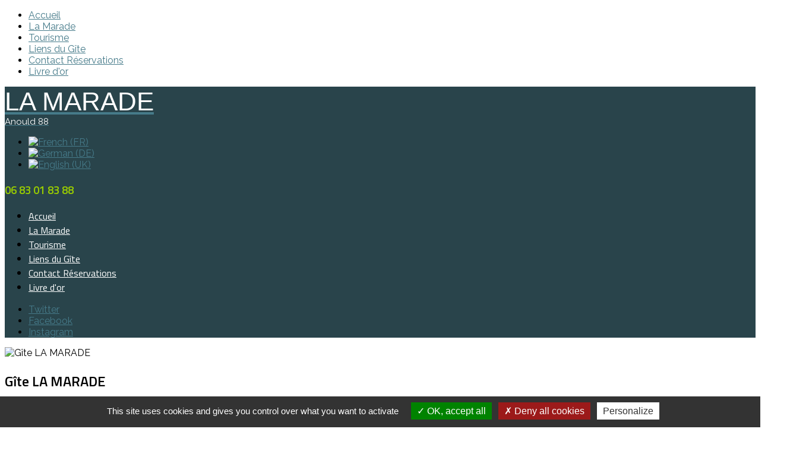

--- FILE ---
content_type: text/html; charset=utf-8
request_url: https://gite-location-vosges.com/mentions-legales.html
body_size: 8610
content:
<!DOCTYPE html>
<html xmlns="http://www.w3.org/1999/xhtml" xml:lang="fr-fr" lang="fr-fr" >
<head>
<script type="text/javascript" src="/tarteaucitron/tarteaucitron.js"></script>

	<script type="text/javascript">
	tarteaucitron.init({
    "privacyUrl": "", /* Privacy policy url */

    "hashtag": "#tarteaucitron", /* Open the panel with this hashtag */
    "cookieName": "giteanould", /* Cookie name */

    "orientation": "bottom", /* Banner position (top - bottom) */
    "showAlertSmall": false, /* Show the small banner on bottom right */
    "cookieslist": true, /* Show the cookie list */

    "adblocker": true, /* Show a Warning if an adblocker is detected */
    "DenyAllCta" : true, /* Show the deny all button */
    "AcceptAllCta" : true, /* Show the accept all button when highPrivacy on */
    "highPrivacy": true, /* Disable auto consent */
    "handleBrowserDNTRequest": false, /* If Do Not Track == 1, disallow all */
	"showIcon": false, /* Show cookie icon to manage cookies */
          //"iconSrc": "", /* Optionnal: URL or base64 encoded image */
          "iconPosition": "BottomLeft", /* BottomRight, BottomLeft, TopRight and TopLeft */
    "removeCredit": false, /* Remove credit link */
    "moreInfoLink": true, /* Show more info link */
    "useExternalCss": false, /* If false, the tarteaucitron.css file will be loaded */

    //"cookieDomain": ".my-multisite-domaine.fr", /* Shared cookie for subdomain website */

    "readmoreLink": "/cookiespolicy", /* Change the default readmore link pointing to tarteaucitron.io */
    
    "mandatory": false /* Show a message about mandatory cookies */
    });
    tarteaucitron.user.analyticsUa = 'UA-39747865-1';
    tarteaucitron.user.analyticsMore = function () { /* add here your optionnal ga.push() */ };
    (tarteaucitron.job = tarteaucitron.job || []).push('analytics');
    </script>
      
<meta charset="utf-8" />
	<base href="https://gite-location-vosges.com/mentions-legales.html" />
	<meta name="keywords" content="location, gîte, vosges, Anould, 88650, louer, maison, chambres, ski , forêt, vacances,  maison de vacances" />
	<meta name="description" content="Location de gîte 10 personnes et 2 bébés dans les Vosges, 88650 Anould, vacances et week-end" />
	<meta name="generator" content="Joomla! - Open Source Content Management" />
	<title>Mentions légales</title>
	<link href="/favicon.ico" rel="shortcut icon" type="image/vnd.microsoft.icon" />
	<link href="/media/plg_system_jcepro/site/css/content.min.css?86aa0286b6232c4a5b58f892ce080277" rel="stylesheet" />
	<link href="/templates/j51_layla/css/bonsaicss/bonsai-base.css" rel="stylesheet" />
	<link href="/templates/j51_layla/css/bonsaicss/bonsai-utilities.css" rel="stylesheet" />
	<link href="/templates/j51_layla/css/nexus.css" rel="stylesheet" />
	<link href="/templates/j51_layla/css/responsive.css" rel="stylesheet" />
	<link href="//fonts.googleapis.com/css?family=Raleway:400,600&amp;&subset=latin&display=swap" rel="stylesheet" />
	<link href="//fonts.googleapis.com/css?family=Titillium+Web:400,600&amp;&subset=latin&display=swap" rel="stylesheet" />
	<link href="/media/mod_j51layerslideshow/css/style.css" rel="stylesheet" />
	<link href="/media/mod_j51layerslideshow/css/tiny-slider.min.css?41494d903f5474f368a612b05a432cbb" rel="stylesheet" />
	<link href="/media/mod_languages/css/template.css?41494d903f5474f368a612b05a432cbb" rel="stylesheet" />
	<style>

body {
	--text-main: #555555;
	--primary: #d3934f;
	--secondary: #29444b;
	--primary-color: #d3934f;
	--secondary-color: #29444b;
	--base-color: #555555;
	--button-color: #d3934f;
	--hornav_font_color: #ffffff;
	--mobile-menu-bg: #2e3440;
	--mobile-menu-toggle: #4c566a;
	--h1-color: #51585c;
	--h2-color: #1a1a1a;
	--h3-color: #1a1a1a;
	--h4-color: #51585c; 
}
body, .hornav ul ul, .hornav ul ul a {
	font-family:Raleway, Arial, Verdana, sans-serif;
	font-size: 16px;
}
a {
	color: #467b8a;
}
h1 {
	font-family:Titillium Web, Arial, Verdana, sans-serif; 
}
h2, 
h2 a:link, 
h2 a:visited {
	font-family:Titillium Web, Arial, Verdana, sans-serif;
}
h3 {
	font-family:Titillium Web, Arial, Verdana, sans-serif;
}
h4 {
	font-family:Titillium Web, Arial, Verdana, sans-serif;
}
.hornav, .btn, .button, button {
	font-family:Titillium Web 
}
.wrapper960 {
	width: 1280px;
}
.logo {
	top: 0px;
	left: 0px;
}
.logo-text {
	color: #ffffff;
	font-family:Arial, Helvetica, sans-serif;
	font-size: 44px;
}
.scrolled .logo-text {
	color: ;
}
.logo-slogan {
	color: #ffffff;
	font-size: 15px;
}

.hornav ul.menu li a,
.hornav ul.menu li span, 
.hornav > ul > .parent::after {
	color: #ffffff;
}
.hornav ul.menu ul li a,
.hornav ul.menu ul li span {
	color: #2d2d28;
}
.hornav ul ul {
	background-color: #fafafa;
}
.hornav ul ul:before {
	border-color: transparent transparent #fafafa transparent;
}
.sidecol_a {
	width: 29%;
}
.sidecol_b {
	width: 40%;
}
ul.dot li::before,
.text-primary {
 	color: #d3934f;
 }
.j51news .hover-overlay,
.background-primary {
	background-color: #d3934f;
}
.btn, button, .pager.pagenav a, .btn:hover, .slidesjs-next.slidesjs-navigation, .slidesjs-previous.slidesjs-navigation {
	background-color: #d3934f;
	color: #fff;
}
.btn, .button, button {
	background-color: #d3934f;
}
.btn:hover, button:hover, .btn:focus, .btn:active, .btn.active, .readmore .btn:hover, .dropdown-toggle:hover {
	background-color: #946838;
	color: #ffffff;
}
.nav-tabs > .active > a, 
.nav-tabs > .active > a:hover, 
.nav-tabs > .active > a:focus {
	border-bottom-color: #d3934f;
}
blockquote {
	border-color: #d3934f;
}
.btn:hover, .button:hover, button:hover {
	border-color: #946838;
}
body {
	background-color: #fff;
}
.showcase_seperator svg {
	fill: ;
}
#container_main {
	background-color: rgba(255, 255, 255, 1);
}
.container_footer {
	background-color: rgba(22, 37, 41, 1);
}
[id] {
	scroll-margin-top: 90px;
}
#container_header {
	background-color: #29444b;
}

	#container_header {
		position: sticky;
		top: 0;
	}
	
	.body_bg {
		background-color: #ffffff;
	}
	.header_top {
		background-color: #c9d4d6;
	}

	@media only screen and (max-width: 1280px) {
		.module_block, .wrapper960  {
			width: 100% !important;
		}	
	}
	@media only screen and (max-width: 770px) {
		.hornav:not(.header-3) {display:none !important;}
		.menu-toggle {display: flex;}
	}
@media only screen and ( max-width: 767px ) {.showcase {display:none;} .mobile_showcase {display:inline;}}@media only screen and (min-width: 768px) {.sidecol-2a .module_surround {padding-top: 100px !important;}}/*easybook*/
.notice.message li {color: #000000;}
.form-horizontal .control-group {margin-bottom: 10px;}
#easybook a.view {margin: 10px 0;}
.easy_intro {color: black;}
#easybook .control-label {color: #8a5b28; font-weight: bold;}
#easybook {color: wheat !important;}
.easy_small_notice, .checkbox {color:black;}
.easy_admincomment {color: white;}
#easybook .controls { margin: 10px;}
.controls input {padding: 10px;}
.easy_pagination {color:black;}
/*menu*/
.hornav ul.menu > li {margin-right:5px;}
.menu-toggle span, .menu-toggle span::after, .menu-toggle span::before {background-color: #FFF !important;}
.telephone{margin-right:20px;}
.hornav {margin: auto;flex-grow:0;}/*menu centré*/
.maincontent a {text-decoration: underline !important;}
.container_footer .wrapper960 {padding: 25px 45px !important;
.info-wrapper {background: rgba(255,79,10,0.6) !important; color: whitesmoke !important;}
p {margin-bottom: 0.5rem !important;}@media only screen and (min-width: 768px) and (max-width: 959px) {}@media only screen and ( max-width: 767px ) {div.layerslideshow {
    display:none !important;
}}@media only screen and (max-width: 440px) {div.layerslideshow {
    display:none !important;
}}
    @media only screen and (max-width: 767px) {
        .sidecol_a, .sidecol_b {
            order: 1 !important;
        }
    }
    
#socialmedia ul li a [class^="fa-"]::before, 
#socialmedia ul li a [class*=" fa-"]::before {
    color: #ffffff;
}#container_showcase1_modules {background-color: rgba(255, 255, 255, 1)}#container_showcase1_modules > .wrapper960 {width:100%;} #showcase1_modules.block_holder {padding: 0;}
    		#showcase1_modules.block_holder, #showcase1_modules .module_surround, #showcase1_modules .module_content {padding: 0;}
    		@media only screen and ( max-width: 767px ) {#container_showcase1_modules {display:none;}}
    		
    .layerslideshow115 .layerslideshow-title {
        color:#ffffff;
    }
    .layerslideshow115 .layerslideshow-caption {
        color:#ffffff;
    }
    .layerslideshow115 .img-fill {
        max-height: 600px;
    }
    .layerslideshow115 .info-wrapper,
    .layerslideshow .NextArrow,
    .layerslideshow .PrevArrow {
        background-color: rgba(242, 117, 67, 0.7);
    }
    .layerslideshow115 .active .layerslideshow-title,
    .layerslideshow115 .active .layerslideshow-caption {
        animation-duration: 1500ms;
    }
    @media only screen and (max-width: 600px) {
        .layerslideshow115 .layerslideshow-title {display: none;}
    }
    @media only screen and (max-width: 600px) {
        .layerslideshow115 .layerslideshow-caption {display: none;}
    }
    @media only screen and (max-width: 600px) {
        .layerslideshow115 .info-wrapper{display: none;}
    }

	</style>
	<script type="application/json" class="joomla-script-options new">{"csrf.token":"5714139410c1f0fd8985f9cbebd078b6","system.paths":{"root":"","base":""},"j51_template":{"scrolltoOffset":"90","mobileMenuPosition":"right"}}</script>
	<script src="/media/jui/js/jquery.min.js?41494d903f5474f368a612b05a432cbb"></script>
	<script src="/media/jui/js/jquery-noconflict.js?41494d903f5474f368a612b05a432cbb"></script>
	<script src="/media/jui/js/jquery-migrate.min.js?41494d903f5474f368a612b05a432cbb"></script>
	<script src="/media/system/js/caption.js?41494d903f5474f368a612b05a432cbb"></script>
	<script src="/media/system/js/core.js?41494d903f5474f368a612b05a432cbb"></script>
	<script src="/media/jui/js/bootstrap.min.js?41494d903f5474f368a612b05a432cbb"></script>
	<script src="/templates/j51_layla/js/mmenu-light.js"></script>
	<script src="/media/j51_assets/js/noframework.waypoints.min.js?41494d903f5474f368a612b05a432cbb"></script>
	<script src="/templates/j51_layla/js/jarallax.min.js"></script>
	<script src="/templates/j51_layla/js/scripts.js" defer></script>
	<script src="/media/j51_assets/js/tiny-slider.min.js?41494d903f5474f368a612b05a432cbb"></script>
	<script>
jQuery(window).on('load',  function() {
				new JCaption('img.caption');
			});
        jarallax(document.querySelectorAll('.jarallax'));
    
    document.addEventListener("DOMContentLoaded", function() {
        var slider = tns({
            container: "#layerslideshow115",
            mode: "gallery",
            items: 1,
            slideBy: "page",
            controls: true,
            autoplay: 1,
            autoplayTimeout: 5000,
            speed: 800,
            controlsContainer: "#layerslideshow115-controls",
            autoplayButton: "#layerslideshow115-play",
            navContainer: "#layerslideshow115-nav",
        });
    });

	</script>
	<meta name="viewport" content="width=device-width, initial-scale=1, maximum-scale=5"/>

</head>
<body class="site com_content view-article no-layout no-task itemid-640 ">
<div class="unsupported-browser"></div>
	<div id="back-to-top"></div>
	<div class="body_bg"></div>

	<div id="mobile-menu" class="mobile-menu">
				        
<ul class="menu mod-list">
<li class="item-123"><a href="/" >Accueil</a></li><li class="item-126"><a href="/la-marade.html" >La Marade</a></li><li class="item-127"><a href="/tourisme.html" >Tourisme</a></li><li class="item-128"><a href="/liens-du-gite.html" >Liens du Gîte</a></li><li class="item-129"><a href="/contact-reservations.html" >Contact Réservations</a></li><li class="item-161"><a href="/livre-d-or.html" >Livre d'or</a></li></ul>
			</div>

	
	<header id="container_header">			
		<div id="header_main" class="header_main wrapper960">
			<div id="logo" class="logo">
  <a href="/" title="Gîte La Marade Anould">
      <div class="logo-text">LA MARADE</div>
    <div class="logo-slogan">Anould 88</div>
   
  </a> 
</div>
			<div class="header-3 header-mod">
				
		<div class="module ">
			<div class="module_content">
			<div class="mod-languages">

	<ul class="lang-inline" dir="ltr">
									<li class="lang-active">
			<a href="https://gite-location-vosges.com/mentions-legales.html">
												<img src="/media/mod_languages/images/fr.gif" alt="French (FR)" title="French (FR)" />										</a>
			</li>
								<li>
			<a href="/de/mentions-legales.html">
												<img src="/media/mod_languages/images/de.gif" alt="German (DE)" title="German (DE)" />										</a>
			</li>
								<li>
			<a href="/en/mentions-legales.html">
												<img src="/media/mod_languages/images/en.gif" alt="English (UK)" title="English (UK)" />										</a>
			</li>
				</ul>

</div>
			</div> 
		</div>
	
		<div class="module  telephone">
			<div class="module_content">
			

<div class="custom"  >
	<h3><span style="color: #99cc00;">06 83 01 83 88</span></h3></div>
			</div> 
		</div>
	
			</div>
		</div>
		<div class="header_bottom wrapper960">
			
    <nav id="hornav-nav" class="hornav">
        
<ul class="menu mod-list">
<li class="item-123"><a href="/" >Accueil</a></li><li class="item-126"><a href="/la-marade.html" >La Marade</a></li><li class="item-127"><a href="/tourisme.html" >Tourisme</a></li><li class="item-128"><a href="/liens-du-gite.html" >Liens du Gîte</a></li><li class="item-129"><a href="/contact-reservations.html" >Contact Réservations</a></li><li class="item-161"><a href="/livre-d-or.html" >Livre d'or</a></li></ul>
    </nav>
			<div id="socialmedia">   
    <ul id="navigation">
           
        <li class="social-twitter"><a href="https://twitter.com/GITEEDITH" target="_blank" title="Twitter"><i class="fa fa-twitter"></i><span>Twitter</span></a></li> 
        <li class="social-facebook"><a href="https://www.facebook.com/UnCoinDeDetenteAuCoeurDesVosges" target="_blank" title="Facebook"><i class="fa fa-facebook"></i><span>Facebook</span></a></li> 
         
         
        <li class="social-instagram"><a href="https://www.instagram.com/gitelamarade" target="_blank" title="Instagram"><i class="fa fa-instagram"></i><span>Instagram</span></a></li> 
         
         
         
         
         
         
         
            </ul>
</div>  			<a href="#mobile-menu" class="menu-toggle" aria-haspopup="true" role="button" tabindex="0">
				<span></span>
			</a>
		</div>
	</header>

			<div id="container_showcase1_modules" class="module_block border_block">
			<div class="wrapper960">
				<div id="showcase1_modules" class="block_holder"><div id="wrapper_showcase-1" class="block_holder_margin"><div class="showcase-1 showcase-1a" style="max-width:100%;">
		<div class="module ">
			<div class="module_surround">
								<div class="module_content">
				<div class="layerslideshow layerslideshow115"><div id="layerslideshow115"><div class="item item-align-left"><div class="img-fill"><img src="/images/Site/Diaporamas/Slide_header/header-bg-nvx-2019.jpg" alt="Gîte LA MARADE"><div class="layerslideshow115__info info wrapper960"><div class="info-wrapper" style="max-width: 500px;"><div class="layerslideshow-title-container"><h2 class="layerslideshow-title fadeInLeftBig" style="animation-delay: 0ms">Gîte LA MARADE</h2></div><div class="layerslideshow-caption-container"><p class="layerslideshow-caption fadeIn" style="animation-delay: 1500ms">Gîte de France
3 étoiles 10 personnes</p></div></div></div></div></div><div class="item item-align-center"><div class="img-fill"><img src="/images/Site/Diaporamas/Slide_header/Vosges-foret.jpg" alt="Gîte LA MARADE Anould 88 Vosges"><div class="layerslideshow115__info info wrapper960"><div class="info-wrapper" style="max-width: 1000px;"><div class="layerslideshow-title-container"><h2 class="layerslideshow-title rollIn" style="animation-delay: 0ms">Gîte LA MARADE Anould 88 Vosges</h2></div><div class="layerslideshow-caption-container"><p class="layerslideshow-caption bounceInDown" style="animation-delay: 1500ms">Gîte de France 3 étoiles 10 personnes</p></div></div></div></div></div><div class="item item-align-right"><div class="img-fill"><img src="/images/Site/Diaporamas/Slide_header/lac-gerardmer.jpg" alt="Gîte LA MARADE Anould 88 Vosges"><div class="layerslideshow115__info info wrapper960"><div class="info-wrapper" style="max-width: 1000px;"><div class="layerslideshow-title-container"><h2 class="layerslideshow-title fadeInRight" style="animation-delay: 0ms">Gîte LA MARADE Anould 88 Vosges</h2></div><div class="layerslideshow-caption-container"><p class="layerslideshow-caption slideInDown" style="animation-delay: 1500ms">Gîte pour 10 personnes</p></div></div></div></div></div></div><div id="layerslideshow115-controls" class="layerslideshow-controls"><a type="button" role="presentation" id="layerslideshow-prev" class="layerslideshow-prev"><svg xmlns="http://www.w3.org/2000/svg" viewBox="0 0 24 24" width="24" height="24"><path d="M5.41 11H21a1 1 0 0 1 0 2H5.41l5.3 5.3a1 1 0 0 1-1.42 1.4l-7-7a1 1 0 0 1 0-1.4l7-7a1 1 0 0 1 1.42 1.4L5.4 11z"/></svg></a><a type="button" role="presentation" id="layerslideshow-next" class="layerslideshow-next"><svg xmlns="http://www.w3.org/2000/svg" viewBox="0 0 24 24" width="24" height="24"><path d="M18.59 13H3a1 1 0 0 1 0-2h15.59l-5.3-5.3a1 1 0 1 1 1.42-1.4l7 7a1 1 0 0 1 0 1.4l-7 7a1 1 0 0 1-1.42-1.4l5.3-5.3z"/></svg></a><div id="layerslideshow115-play" style="display:none;"></div><div class="j51-nav-dots" id="layerslideshow115-nav"><span role="button" class="j51-nav-dot"><span></span></span><span role="button" class="j51-nav-dot"><span></span></span><span role="button" class="j51-nav-dot"><span></span></span></div></div></div>				</div> 
			</div>
		</div>
	</div><div class="clear"></div></div></div>			</div>
		</div>
		
		
		
		<div id="container_main" class="component_block">
		<div class="wrapper960">
			<div id="main">
                       
                
    <div id="content_full" class="side_margins content_full">

                                    
        
            <div class="maincontent">
                    <div class="message">
                                                    <div id="system-message-container">
	</div>

                                            </div>
                <div class="item-page " itemscope itemtype="https://schema.org/Article">
	<meta itemprop="inLanguage" content="fr-FR" />
	
		
	
			<div class="page-header">
					<h2 itemprop="headline">
				Mentions légales			</h2>
					</div>
								
		
	
		
							<div itemprop="articleBody">
		<p>Dénomination : INDIVISION MARCILLAT<br />Adresse : 509 RUE GEORGES DE LA TOUR 88650 ANOULD<br />SIREN : 532 529 203<br />SIRET (siège) : 53252920300012<br />Activité (Code NAF ou APE) : Hébergement touristique et autre hébergement de courte durée (5520Z)<br />Adresse : 509 RUE GEORGES DE LA TOUR<br />Code postal : 88650<br />Ville : ANOULD<br />Pays : France<br />Tél : 06 83 01 83 88<br />Catégorie : Hébergement<br />Forme juridique INSEE : Indivision entre personnes physiques</p>
<h2>Hébergeur&nbsp;:</h2>
<p>Le site Gîte La Marade est hébergé par la société OVH dont le siège social est situé&nbsp;2 rue Kellermann - 59100 Roubaix - France immatriculée au Registre du Commerce et des Sociétés Lille Métropole 424 761 419 00045</p>
<h2>Conception et réalisation du site&nbsp;:</h2>
<p>Création &amp; développement : <a href="https://chris-info-plus.com/">Chris Info Plus</a></p>
<p>Création graphique&nbsp;: Jean-François PATRIS&nbsp; <a href="https://studiocoleo.com/"></a><a href="https://studiocoleo.com/">https://studiocoleo.com/</a></p>
<h2>Données relatives à l’utilisateur&nbsp;:</h2>
<p>L'utilisateur du site Internet reconnaît disposer de la compétence et des moyens nécessaires pour accéder et utiliser ce site. Il reconnaît également avoir pris connaissance de la présente notice légale et s'engage à la respecter.</p>
<p>L'utilisateur est informé que lors de ses visites sur le site, un cookie peut s'installer automatiquement sur son logiciel de navigation. Un cookie est un élément qui ne permet pas d'identifier l'utilisateur mais sert à enregistrer des informations relatives à la navigation de celui-ci sur le site Internet. L'utilisateur pourra désactiver ce cookie par l'intermédiaire des paramètres figurant au sein de son logiciel de navigation.</p>
<p>L'utilisateur est informé que lors de sa visite sur le site internet et conformément à la loi, la gestion des cookies lui est proposée. Les paramètres peuvent être modifiés à tout moment. Les cookies de session indispensables au site ne peuvent être désactivés. La validité de ces derniers est limitée à la fin de la session</p>
<p>Les informations recueillies via le présent site proviennent de l'enregistrement volontaire d'une adresse courriel fournie par l'internaute. Elles lui permettront de recevoir une documentation, de se renseigner sur un point de droit quelconque ou d'être contacté. Ces informations ne sont jamais communiquées à un tiers. Les traitements réalisés via le présent site étant constitués en vue d'information sont des traitements courants qui ne sont pas susceptibles de porter atteinte à la vie privée des personnes dans le cadre de leur utilisation régulière, à des fins d'informations ou de communication externe se rapportant au but ou à l'activité du directeur de publication.</p>
<p>Conformément à la loi Informatique et libertés, les personnes physiques disposent d’un droit d’accès aux données les concernant, de rectification, d’interrogation, d’opposition pour motif légitime et à la prospection à page suivante : <a href="/contact-reservations.html">contact</a> ou par courrier postal, accompagné d’une copie d’un titre d’identité signé.</p>
<h2>Propriété intellectuelle&nbsp;:</h2>
<p>L’ensemble du site internet, y compris les images, textes, logos, liens hypertextes, bases de données, est protégé par les dispositions du Code de la propriété intellectuelle.</p>
<p>Toute reproduction ou représentation totale ou partielle de ce site internet ou des liens auxquels il renvoie est formellement interdite.</p>
<h2>Commentaires :</h2>
<p>L'Indivision Marcillat encourage les internautes à publier des commentaires sur le Site. Toutefois les commentaires n’ayant aucun rapport avec le contenu du Site seront considérés comme du spam et par conséquent supprimés. Les commentaires injurieux ou ayant des connotations racistes, violentes ou sexuelles seront également supprimés.</p>
<h2>Responsabilité :</h2>
<p>L'Indivision Marcillat décline toute responsabilité quant aux éventuels dysfonctionnements pouvant survenir sur le Site et entraîner une perte de données ou une indisponibilité de l’accès aux informations produites sur celui-ci. &nbsp;L'Indivision Marcillat ne peut garantir l’exhaustivité et la véracité des informations présentes sur le Site ainsi que l’absence de modification par un tiers (intrusion, virus). L’internaute est seul responsable de l’utilisation qu’il fait du contenu du Site.</p>
<p>Les éléments présentés sur le Site sont susceptibles de modification sans préavis et sont mis à la disposition des internautes, sans aucune garantie d’aucune sorte, expresse ou tacite.</p>
<p>La présence de liens hypertextes présents sur le Site ne crée pas une solidarité de responsabilité entre l'Indivision Marcillat et les propriétaires des autres sites, quant au contenu des sites sur lesquels est redirigé l’internaute. Seule la responsabilité desdits sites peut être engagée.</p> 	</div>

	
							</div>
 <div class="clear"></div>
            </div>

                                    
        
    </div>
</div>
		</div>
	</div>
				
			
	<footer id="container_footer" class="container_footer">
		<div class="wrapper960">
			<div class="copyright">
				<p>Copyright © Gîte La Marade Anould 88 - 2010 - 2025</p>
			</div>
							<div class="footermenu">
					
<ul class="menu mod-list">
<li class="item-640 current active"><a href="/mentions-legales.html" >Mentions légales</a></li></ul>
				</div>
					</div>
	</footer>
	
		<a href="#back-to-top" class="smooth-scroll" data-scroll>		
		<div class="back-to-top">
			<svg aria-hidden="true" focusable="false" role="img" xmlns="http://www.w3.org/2000/svg" viewBox="0 0 448 512"><path d="M240.971 130.524l194.343 194.343c9.373 9.373 9.373 24.569 0 33.941l-22.667 22.667c-9.357 9.357-24.522 9.375-33.901.04L224 227.495 69.255 381.516c-9.379 9.335-24.544 9.317-33.901-.04l-22.667-22.667c-9.373-9.373-9.373-24.569 0-33.941L207.03 130.525c9.372-9.373 24.568-9.373 33.941-.001z"></path></svg>
		</div>
	</a>
	
	<div class="unsupported">
		<p><strong>Sorry, this website uses features that your browser doesn’t support.</strong> Upgrade to a newer version of <a href="https://www.mozilla.org/en-US/firefox/new/" target="_blank" rel="nofollow noopener">Firefox</a>, <a href="https://www.google.com/chrome/" target="_blank" rel="nofollow noopener">Chrome</a>, <a href="https://support.apple.com/downloads/safari" target="_blank" rel="nofollow noopener">Safari</a>, or <a href="https://www.microsoft.com/en-us/edge" target="_blank" rel="nofollow noopener">Edge</a> and you’ll be all set.</p>
	</div>
			

 
<script>
	jarallax(document.querySelectorAll('.jarallax'), {
		speed: 0.5,
		disableParallax: /iPad|iPhone|iPod|Android/,
		disableVideo: /iPad|iPhone|iPod|Android/
	});
</script>


<noscript id="deferred-styles">
	    <link href="/templates/j51_layla/css/animate.min.css" rel="stylesheet">
		
        	<link href="/templates/j51_layla/css/fontawesome/fontawesome.min.css" rel="stylesheet">
        <link href="/templates/j51_layla/css/fontawesome/v4-shims.min.css" rel="stylesheet">
                    <link href="/templates/j51_layla/css/fontawesome/brands.min.css" rel="stylesheet">
                            <link href="/templates/j51_layla/css/fontawesome/regular.min.css" rel="stylesheet">
                            <link href="/templates/j51_layla/css/fontawesome/solid.min.css" rel="stylesheet">
            </noscript>
<script>
	var loadDeferredStyles = function() {
	var addStylesNode = document.getElementById("deferred-styles");
	var replacement = document.createElement("div");
	replacement.innerHTML = addStylesNode.textContent;
	document.body.appendChild(replacement)
	addStylesNode.parentElement.removeChild(addStylesNode);
	};
	var raf = requestAnimationFrame || mozRequestAnimationFrame ||
		webkitRequestAnimationFrame || msRequestAnimationFrame;
	if (raf) raf(function() { window.setTimeout(loadDeferredStyles, 0); });
	else window.addEventListener('load', loadDeferredStyles);
</script>

</body> 
</html>